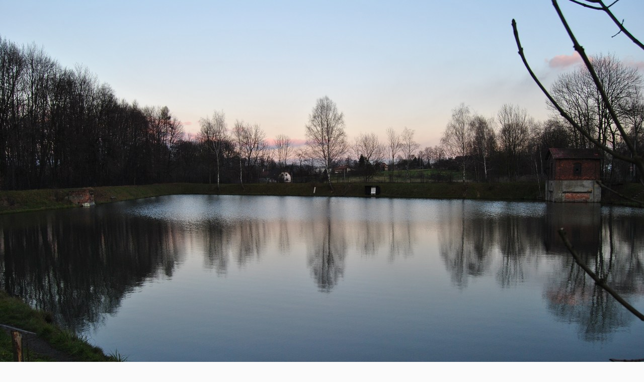

--- FILE ---
content_type: text/html; charset=UTF-8
request_url: https://www.rybari-vodnora.cz/fotoalbum/nezarazene/dsc_0070.-.html
body_size: 768
content:
<?xml version="1.0" encoding="utf-8"?>
<!DOCTYPE html PUBLIC "-//W3C//DTD XHTML 1.0 Transitional//EN" "http://www.w3.org/TR/xhtml1/DTD/xhtml1-transitional.dtd">
<html lang="cs" xml:lang="cs" xmlns="http://www.w3.org/1999/xhtml">

    <head>

        <meta http-equiv="content-type" content="text/html; charset=utf-8" />
        <meta name="description" content="" />
        <meta name="keywords" content="rybaření" />
        <meta name="robots" content="all,follow" />
        <meta name="author" content="<!--/ u_author /-->" />
        <link rel="stylesheet" href="/style.1667492794.1.css" type="text/css" />
        
        <script type="text/javascript" src="https://www001.estranky.cz/user/js/index.js" id="index_script" ></script>
        <title>
            SDRUŽENÍ RYBÁŘŮ VODŇORA,ORLOVÁ-PORUBA
        </title>

        <style>
          body {margin: 0px; padding: 0px;}
        </style>
    </head>
<body>
    <script language="JavaScript" type="text/javascript">
    <!--
      index_setCookieData('index_curr_fullphoto', 580);
    //-->
  </script>
  <a href="javascript: close();"><img src="/img/original/580/dsc_0070.jpg" border="0" alt="DSC_0070" width="1280" height="857"></a>

<!-- NO GEMIUS -->
</body>
</html>
